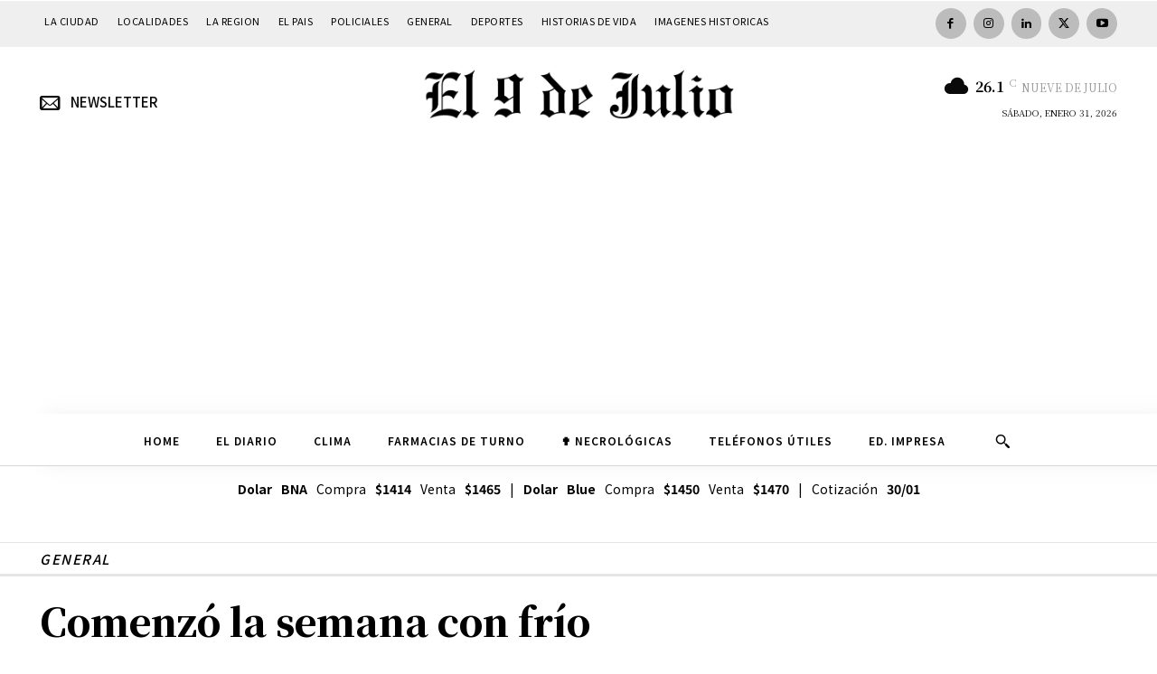

--- FILE ---
content_type: text/html; charset=UTF-8
request_url: https://www.diarioel9dejulio.com.ar/wp-admin/admin-ajax.php?td_theme_name=Newspaper&v=12.7.1
body_size: -442
content:
{"140877":556}

--- FILE ---
content_type: text/html; charset=utf-8
request_url: https://www.google.com/recaptcha/api2/aframe
body_size: 269
content:
<!DOCTYPE HTML><html><head><meta http-equiv="content-type" content="text/html; charset=UTF-8"></head><body><script nonce="En4CWgR9z5mQuA28mDY2fA">/** Anti-fraud and anti-abuse applications only. See google.com/recaptcha */ try{var clients={'sodar':'https://pagead2.googlesyndication.com/pagead/sodar?'};window.addEventListener("message",function(a){try{if(a.source===window.parent){var b=JSON.parse(a.data);var c=clients[b['id']];if(c){var d=document.createElement('img');d.src=c+b['params']+'&rc='+(localStorage.getItem("rc::a")?sessionStorage.getItem("rc::b"):"");window.document.body.appendChild(d);sessionStorage.setItem("rc::e",parseInt(sessionStorage.getItem("rc::e")||0)+1);localStorage.setItem("rc::h",'1769910433683');}}}catch(b){}});window.parent.postMessage("_grecaptcha_ready", "*");}catch(b){}</script></body></html>